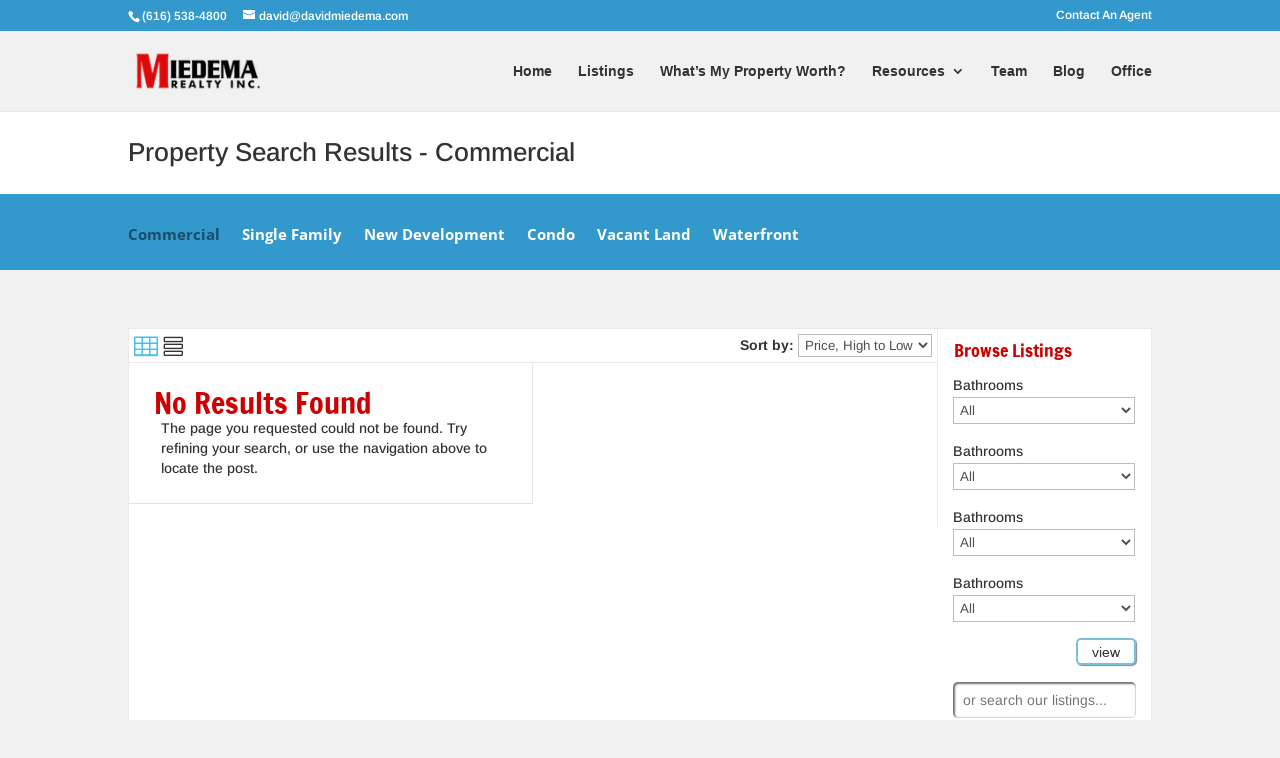

--- FILE ---
content_type: text/css
request_url: https://miedemarealty.com/wp-content/themes/Estate/style.css?ver=4.27.4
body_size: 5239
content:
/*
 Theme Name:   Miedema Realty based off Estate by James Kink
 Author:       Rebecca VanDenBerg
 Author URI:   https://www.rebeccavandenberg.com
 Template:     Divi
 Version:      1.0.0
*/

h1, h2, h3, h4, h5, h6 {
    color: #666;
    padding-bottom: 0px;
}

#content-area {
    border: 1px solid #eaeaea;
    background-color: #fff;
}

.divider {
    position: relative;
    top: 0;
    height: 1px;
    width: 100%;
    background-color: #e2e2e2;
    content: "";
    margin: 0.5em 0;
}
.et_right_sidebar #left-area {
    padding-right: 0px;
    border-right: 1px solid #eaeaea;
}

#left-area article {
    padding: 20px;
    border-right: 1px solid #eaeaea;
}

#left-area article img {
    //width: 80%;
    text-align: center;
}

#property-details {
    margin-top: 30px;
}
#prop-det-left {
    //float: left;
    //width: 50%;
    padding-top: 30px;
}
#prop-det-right {
    //float: right;
    //width: 50%;
    //padding-left: 40px;
    padding-top: 30px;
}
#property-details ul.prop-details {
    list-style-position: inside;
}
#property-details ul.prop-details li {
    float: left;
    width: 33%;
}
#view-orient {
    float: left;
}
.view-orient {
    font-family: "ETModules";
    font-size: 24px;
    color: #333;
    //font-weight: bolder;
}
.view-orient:before { content: "\e607"; }
.view-orient.list:before { content: "\e600"; font-size: 22px; }
.view-orient.active { color: #3FC0EC; }
.view-orient:hover { color: #3FC0EC; }

.single-prop .single_prop_slider {
    margin: 20px 0;
}
.single-prop #left-area {
    padding: 15px;
}

.et_right_sidebar #sidebar {
    padding: 0 15px;
    //border-left: 1px solid #eaeaea;
}

.sort {
border-bottom: 1px solid #eaeaea;
    background-color: #fff;
    text-align: right;
    padding: 5px;
}

#main-content .container:before {
    width: 0px;
}

.entry div.thumbnail img {
    width: 100%;
}

#smallthumbs img {
    border-radius: 5px;
}

#main-header {
    background-color: #eee;
}
#main-content {
	background-color: rgba(0, 0, 0, 0);
}

.product-types .attributes {
    display: inline-block;
    padding: 8px 20px 8px 0px;
    font: 15px Trebuchet MS, Helvetica, sans-serif;
    font-weight: bold;
}

.wp-pagenavi a, .wp-pagenavi span {
    font-size: 15px !important;
    font-family: Open Sans;
}

.product-types {
    //border-bottom: 1px solid grey;
    //width: 50%;
    //margin: auto;
    //text-align: center;
    //float: left;
    position: relative;
}

.product-attributes {
    margin-top: 30px;
}

.widgettitle {
    margin-bottom: 10px;
}

.team-title {
    text-align: left;
}

div.team-text p {
    text-align: left;
}

.et_pb_posts a.more-link {
    display: inline;
    clear: both;
    border: 3px solid #79C1DA;
    box-shadow: 3px 3px 5px #888888;
    padding: 3px 10px;
    background-color: #fff;
    border-radius: 20px;
    float: right;
    color: #666;
    margin: 20px 0 0 0;
    font-weight: bold;
}
#wrapper {background: url(images/wr-bg.png) repeat-x center top;}
	#container { width: 960px; margin: 0 auto; position: relative; text-align: left; }
		#header {
                    text-align: center; 
                    //background: url(images/header-bg.png) no-repeat center bottom; 
                    position: relative; 
                    height: 165px;
                }
		body.index #header { margin-bottom:22px; }

			//#logo {margin-top: 54px;}

		#content-top { background: url(images/content-top.png) no-repeat; padding-top: 9px; width: 962px; position: relative; }
		body.index #content-top { background: url(images/content-top-index.png) no-repeat !important; padding-top: 68px !important; }
			body.index #top-index-overlay { background: url(images/index-top-overlay.png) repeat-x; height: 16px; width: 954px; position: absolute; top: 68px; left: 4px; z-index: 2; }
			#menu-bg { position: absolute; top: 4px; left: 4px; background: url(images/menu-bg-index.png) no-repeat; height: 64px; width: 954px; }

			#content {background: url(images/main-bg.png) repeat-y; width: 962px; }
		#content-bottom { background: url(images/content-bottom.png) no-repeat; height: 21px; width: 962px;}
				//#content-area {float: left; margin-top:-9px; margin-bottom: 40px; padding-left:1px; width:691px;}
						#content-area .first {padding-top:28px!important;}
						div.entry {width: 50%; float: left; border-bottom: 1px solid #e5e5e5; border-right: 1px solid #e5e5e5; padding: 25px; /*background: url(images/entry-bg.png) repeat-x left bottom;*/}
                                                div.entry.list {width: 100%; border-right: none;}
						div.entry.second {border-right: none; width: 50%;}
                                                div.entry.second.list {width: 100%;}
							.entry div.thumbnail {position: relative; width: 100%; height: auto;}
                                                .entry.list div.thumbnail {width: 50%; float: left;}

								/*.entry div.thumbnail span.overlay2 { 
                                                                    position: absolute; 
                                                                    top: 0px; 
                                                                    left: 0px; 
                                                                    display: block; 
                                                                    width: 360px; 
                                                                    height: 186px; 
                                                                    //background: url(images/thumb-overlay.png) no-repeat; 
                                                                    margin: -10px 0 0 0;
                                                                }*/
.page-template-page-prop #main-content .container,
.tax-prop_category #main-content .container {
    padding-top: 0; 
}
.page-template-page-prop .price2, .prop_category.price2  {
    //margin: 0 -10px -20px 0;
      right: -10px;
      top: -10px;
}

.search-results .price2 {
    //margin: 0 -10px -20px 0;
      right: -10px;
      top: -10px;
}
.product-info .price2 {
      right: 0px;
}
								.price2 {
								    //background:url("images/price-small-bg.png") no-repeat;
								    color: #fff;
								    display: block;
								    font-family: Trebuchet MS, Helvetica, sans-serif;
								    font-size: 20px;
								    //height: 45px;
								    //left: 81px;
								    //padding-right: 10px;
								    position: absolute;
								    //width: 50%;
								    //float: right;
								    //text-shadow: 1px 1px 1px #2D8791;
								    //top: 140px;
                                                                    padding: 3px 7px;
                                                                    background-color: #3399cc;
                                                                    border-radius: 5px;
                                                                    box-shadow: 1px 1px 2px black;
                                                                    //margin: 0 -10px -20px 0;
								    }
									/*span.price2 span { 
									    //background:url("images/price-small-bg.png") no-repeat right bottom;
									    display:block;
									    height:27px;
									    //margin-right:-17px;
									    //padding:0 5px;
									    //background-color: #08C3B0;
									    //border-radius: 10px;
									    }*/
								.price3 {
								    color: #fff;
								    display: block;
								    font-family: Trebuchet MS, Helvetica, sans-serif;
								    font-size: 20px;
								    position: absolute;
                                                                    top: -10px;
                                                                    right: -10px;
                                                                    padding: 3px 7px;
                                                                    background-color: #3399cc;
                                                                    border-radius: 20px;
                                                                    box-shadow: 1px 1px 5px black;
								    }
.price3.filterable { font-size: 16px; //padding: 2px 5px; z-index: 4; }
                                                                .estate-status {
								    color: #fff;
								    display: block;
								    font-family: Trebuchet MS, Helvetica, sans-serif;
								    font-size: 16px;
                                                                    //font-weight: bold;
								    position: absolute;
                                                                    bottom: 0px;
                                                                    left: -10px;
                                                                    padding: 3px 7px;
                                                                    background-color: #3399cc;
                                                                    border-radius: 5px;
                                                                    box-shadow: 1px 1px 2px black;
								    }
.estate-status.filterable { font-size: 14px; bottom: -5px; padding: 2px 7px; z-index: 4; }
								#featured .description span.price {position: absolute; top: -28px; left: 54px; font-family: Georgia, serif;text-shadow: 1px 1px 1px #2d8791; color: #fff; background: url(images/price.png) no-repeat; height: 35px; font-size: 22px; padding-right: 10px; }
									#featured span.price span {display: block; background: url(images/price.png) no-repeat right bottom; padding:6px 18px 0px 18px; height:29px; margin-right:-17px;}


							.entry h3.title {font-size: 24px; padding: 5px 0px 12px 0px; text-align: center; }
								h3.title a {text-decoration: none;}
							.entry div.hr2 {/*background: url(images/hr2-bg.png) no-repeat;*/ height: 5px; width: 302px; margin-bottom: 5px;}
							.entry p {line-height: 20px; padding-left: 7px; padding-bottom: 10px;}
                                                        .entry.list p {margin-left: 52%;}
							a.readmore { 
							    //background: url(images/readmore-right.png) no-repeat right bottom;
							    display: block;
							    height: 30px;
							    //padding-right: 10px;
							    //text-shadow: 1px 1px 1px #ffffff;
							    font-size: 11px;
							    font-weight: bold;
							    color: #373737;
							    text-transform: uppercase;
							    //float:right;
							    //margin-left:78px;
							    margin-top: 10px;
							    position:relative;
                                                            text-align: right;
							    }
								a.readmore span { 
								    border: 3px solid #79C1DA;
                                                                    box-shadow: 3px 3px 5px #888888;
                                                                    //display: block;
                                                                    padding: 5px 10px;
                                                                    background-color: #fff;
                                                                    border-radius: 5px;
                                                                    //margin-top: 15px;
								    }
								a.readmore:hover { color: #0e0e0e; }

	.post { padding: 0px 26px 25px 24px; }
		.item-slide { position: relative; width: 100%; height: auto; z-index: 5; }
			.item-slide span.overlay { position: absolute; top: 0px; left: 0px; width: 294px; height: 318px; background: url(images/single-mainimage-overlay.png) no-repeat; }
		#product-slider { width: 100%; height: auto; margin-right: 23px; position: relative; margin-top: 75px; }
		#product-slides { position: relative; width: 100%; height: auto; }
		#product-slider img { border-radius: 10px; border: 3px solid #79C1DA; box-shadow: 3px 3px 5px #888888; }
		#product-thumbs { 
		    //background: url(images/single-page-scroller-bg.png) repeat-x;
		    border-radius: 10px;
		    position: relative;
		    margin: 10px 0 15px 0;
		    border: 3px solid #79C1DA;
		    box-shadow: 3px 3px 5px #888888;
		    background-color: #fff;
		    //background: -webkit-linear-gradient(orange 10%, darkblue 50%, green 75%, purple);
                    //background: -o-linear-gradient(red, blue);
                    //background: -moz-linear-gradient(#eee 40%, #ddd);
                    //background: linear-gradient(#eee 50%, #ccc);
		    }
			#product-thumb-items { float: left; padding: 13px 37px 12px 63px; position: relative; }
				#product-thumb-items a#left-arrow, #product-thumb-items a#right-arrow { text-indent: -9999px; position: absolute; bottom: 29px; width: 15px; height: 23px; }
				#product-thumb-items a#left-arrow { background: url(images/featured-left.png) no-repeat; left: 30px; }
				#product-thumb-items a#right-arrow { background: url(images/featured-right.png) no-repeat; right: 3px; }
			#smallthumbs { float: left; }
		.product-info { /*float: left; width: 100%; padding: 25px 0px 0px;*/ }
			h1.title { 
			    font-weight: bold;
			    //text-align: center;
			    font-size: 30px;
			    //background: url(images/main-title-bottombg.png) no-repeat bottom left;
			    //padding-bottom: 13px;
			    //margin-bottom: 8px;
			    //width: 50%;
			    //float: left;
			    height: 30px;
                            //text-shadow: 2px 2px 2px #3FC0EC;
                            margin: 0 0 20px 0;
			    }
			/*.product-info a.readmore { margin: 0px; }*/
			#product-slider span.price2 { top:276px; z-index:10; }
		#gmaps-border { border: 1px solid #e7e7e7; padding: 6px; margin: 20px 0; }
			#gmaps-container { width: 100%; height: 398px; }

	#breadcrumbs { margin:37px 0 0px 40px; padding-right:10px; color: #373737; font: italic 12px Georgia,serif; }
		#breadcrumbs a, #breadcrumbs span.separate { color: #a3a3a3; }
			#breadcrumbs a:hover { color: #373737; text-decoration: none; }
		#breadcrumbs span.separate { margin: 0px 3px; }

	.full_entry { background:url("images/entry-bg.png") repeat-x scroll left bottom; border-bottom:1px solid #E5E5E5; padding: 20px 24px 15px 24px; }
		.full_entry a.readmore { margin: 0px; float: right; }

			h2.title, h1.single-title { padding: 0px 0px 10px; }
				h2.title a:hover { text-decoration: none; }
			p.postinfo { border-top: 1px solid #e0e0e0; border-bottom: 1px solid #e0e0e0; padding: 6px 0px; font: italic 12px Georgia, serif; color: #373737;  margin-bottom: 8px; }
			.setwidth p.postinfo { margin-left:180px; }

			p.postinfo a { color: #373737; font-weight: bold; }
			p.postinfo a:hover { color: #000000; text-decoration: none; }

		div.small-thumb { position: relative; float: left; margin: 0px 22px 10px 0px; }
			div.small-thumb span.overlay { background: url(images/small-thumb-overlay.png) no-repeat; position: absolute; top: 0px; left: 0px; }
		div.small-thumb, div.small-thumb span.overlay { width: 159px; height: 159px; }

	.post ul, .full_entry ul { list-style-type: disc; margin: 10px 0px 10px 20px; }
		.full_entry ol, .post ol { list-style-type: decimal; list-style-position: inside; margin: 10px 0px 10px 2px; }
			.full_entry ul li ul, .post ul li ul, .full_entry ul li ol, .post ul li ol { margin: 2px 0px 2px 20px; }
			.full_entry ol li ul, .post ol li ul, .full_entry ol li ol, .post ol li ol  { margin: 2px 0px 2px 35px; }

	h1.single-title { font-size: 24px; }
	
div.post .new-post .aligncenter, .aligncenter { display: block; margin-left: auto; margin-right: auto; }
.wp-caption { border: 1px solid #ddd; text-align: center; background-color: #f3f3f3; padding-top: 4px; margin-bottom: 10px; }
.wp-caption.alignleft { margin: 0px 10px 10px 0px; }
.wp-caption.alignright { margin: 0px 0px 10px 10px; }
.wp-caption img { margin: 0; padding: 0; border: 0 none; }
.wp-caption p.wp-caption-text { font-size: 11px; line-height: 17px; padding: 0 4px 5px; margin: 0; }
.alignright { float: right; }
.alignleft { float: left }
img.alignleft { display:inline; float:left; margin-right:15px; }
img.alignright { display:inline; float:right; margin-left:15px; }

.pagination { overflow: hidden; padding: 15px 12px 0px; }

.wp-pagenavi { position: relative; padding: 50px 25px 15px; text-align: right; font: 18px Georgia, serif; }
.wp-pagenavi a, .wp-pagenavi a:link, .wp-pagenavi a:visited { 
    //background: url(images/pagenavi-bg.png) no-repeat !important; 
    padding: 6px 16px 12px 13px !important; 
    margin: 1px; 
    font-weight: 300 !important; 
    color:#68675e !important; 
    border: none !important; 
    text-shadow: 1px 1px 1px #ffffff; 
    font-size: 20px !important;
}
.wp-pagenavi span.pages { padding: 5px 7px 5px !important; margin: 1px !important ; color: #373737!important; border:none !important; color: #413f36; background: none !important; font-size: 14px; font-style: italic; }
.wp-pagenavi span.current, .wp-pagenavi span.extend { 
    //background: url(images/pagenavi-current-bg.png) no-repeat !important; 
    padding: 6px 16px 12px 13px !important; 
    font-size: 20px !important;
    margin: 1px; 
    font-weight: bold !important; 
    color:#666666 !important; 
    border: none !important; 
    //text-shadow: -1px -1px 1px rgba(0,0,0,0.4); 
}


a.readmore:hover, #sidebar div.custom-sidebar-block ul.control li a:hover, ul#cats-menu li a:hover, ul#page-menu li a:hover, div#slider-control div.featitem h2 a  { text-decoration: none; }

.js #feat-content, .js div#from-blog div.entries {display: none;}

.foursixeight { margin: 0px 0px 15px 84px;}

.last { margin-right: 0px !important; }

#gmaps-container #content { width: auto; background: none; }
.et_pt_gallery_entry { margin: 0 0 32px 74px !important; }

#comment-wrap .navigation { padding: 10px 0; }
	.nav-previous { float: left; }
	.nav-next { float: right; }
h3#reply-title small { display: block; }
	h3#reply-title small a { font-size: 12px; letter-spacing: 0px; }

#commentform input[type=text] { width: 40%; display: block; padding: 5px; }
#commentform textarea#comment { width: 91%; }
.commentlist #respond textarea#comment { width: 98% !important; }
.commentlist #respond input[type=text] { width: 40%; display: block; padding: 5px; }
.comment_navigation_top, .comment_navigation_bottom { padding: 0 38px 0 30px; }
.et_embedded_videos { display: none !important; }

.js #featured #slides { background: url(images/ajax-loader.gif) no-repeat center 60%; width: 959px; height: 358px; }
	.js #featured .slide { display: none; }

.estate_cat_menu .mobile_menu_bar:after {
        content: "Property Categories";
        top: 18px;
        position: relative;
        font-size: 20px;
}

/****** listings ******/

	#listings { 
            //background: url(images/listings-top.png) no-repeat; 
            padding-top: 11px; 
            //width: 286px; 
            top: -9px; 
            //left: -17px; 
            position: relative; 
            //margin-bottom:-20px; 
            margin-bottom: 20px;
        }
	body.index #listings { top: 0px; padding-top: 0px; margin-bottom: -9px; }
		#listings-content { 
                    //background: url(images/listings-bg.png) repeat-y; 
                    //padding: 0px 9px 0px 8px; 
                }
			#listings h4.title { 
                            //background: url(images/listings-title-top.png) no-repeat; 
                            padding:10px 2px 0 1px; 
                            color: #cc0000; 
                        }
			body.index #listings h4.title { padding-top: 14px; }
				#listings h4.title span { padding: 0px 7px 15px 0px; display: block; /*background: url(images/listings-title-bottom.png) repeat-x bottom left;*/ }
			#listings-options { 
                            //padding: 12px 16px 0px; 
                        }
				#listings-options form { padding-bottom: 5px; }
					#listings-options div.select { 
                                            border-bottom: 1px solid #ffffff; 
                                            border-right: 1px solid #ffffff; 
                                            float: left; 
                                            width: 100%; 
                                            padding-bottom: 15px; 
                                        }
						#listings-options select { 
                                                    width: 100%; 
                                                    margin: 0px; 
                                                    height: 27px;
                                                }

						input.view-button { 
						    //background: url(images/view-button.png) no-repeat; 
						    border: 2px solid #79C1DA; 
						    //padding-bottom:6px; 
						    //width:49px; 
						    height:27px; 
						    float: right; 
						    font: 14px Arial, sans-serif; 
						    color: #333; 
						    //text-shadow: 1px 1px 1px #ffffff; 
						    cursor: pointer; 
						    //margin-bottom: 20px;
                                                    border-radius: 5px;
                                                    box-shadow: 1px 1px 1px #888;
                                                    background-color: #fff;
                                                    width: 60px;
						    }

		#listings-bottom { 
                    //background: url(images/listings-bottom.png) no-repeat; 
                    //height: 76px; 
                }
			#search-container { padding: 12px 0px 0px 0px; }
				#search-container input#searchinput { 
                                    background-color: #fff; 
                                    border: none; 
                                    width: 100%; 
                                    font-family: 'Arimo', Helvetica, Arial, Lucida, sans-serif; 
									font-size: 14px;
                                    color: #737272; 
                                     padding: 10px; 
                                    border-radius: 5px; 
                                    box-shadow: 1px 1px 2px 1px inset; 
                                    //margin-left: -25px; 
                        }

/************Team*********/
.team-member { float: left; }
#team-members { padding-bottom: 120px; }
.team-member.no-image { padding-top: 30px; }
#team-members { padding-top: 67px; }
.team-member { width: 207px; margin-right: 79px; position: relative; background-color: #fff; -webkit-box-shadow: 0 1px 2px rgba(0, 0, 0, 0.04); -moz-box-shadow: 0 1px 2px rgba(0, 0, 0, 0.04); box-shadow: 0 1px 2px rgba(0, 0, 0, 0.04); border: 1px solid #e9e5e5; padding: 95px 29px 30px; }
		.team-member .title { text-align: center; margin-bottom: 25px; }
			.title h3 { font-weight: 800; font-size: 16px; }
		.member-image { 
                    left: 72px; 
                    position: absolute; 
                    top: -67px; 
                    border: 1px solid #c9c9c9; 
                    background-color: #fff; 
                    padding: 5px; 
                    display: block; 
                    -webkit-box-shadow: 0 1px 3px rgba(0, 0, 0, 0.1); 
                    -moz-box-shadow: 0 1px 3px rgba(0, 0, 0, 0.1); 
                    box-shadow: 0 1px 3px rgba(0, 0, 0, 0.1); 
                }
			.member-image, .avatar { -webkit-border-radius: 5px; -moz-border-radius: 5px; border-radius: 5px; display: block; }
			/*.member-image:before { content: ''; position: absolute; top: 5px; left: 5px; width: 121px; height: 121px; -webkit-border-radius: 60px; -moz-border-radius: 60px; border-radius: 60px; -moz-box-shadow: inset 0 2px 4px rgba(0,0,0,0.3); -webkit-box-shadow: inset 0 2px 4px rgba(0,0,0,0.3); box-shadow: inset 0 2px 4px rgba(0,0,0,0.3); }*/
		.bios li { position: relative; background-color: #3399cc; -moz-box-shadow: inset 0 0 10px rgba(0,0,0,0.3); -webkit-box-shadow: inset 0 0 10px rgba(0,0,0,0.3); box-shadow: inset 0 0 10px rgba(0,0,0,0.3); padding: 14px 58px 14px 14px; -moz-border-radius: 5px; -webkit-border-radius: 5px; border-radius: 5px; color: #fff; overflow: hidden; margin-bottom: 10px; }
			.bio-amount { position: absolute; top: 0; left: 0; width: 0; height: 100%; background: #c24c4c; }
			.bio-title { display: block; position: relative; }
			.bio-number { display: block; position: relative; /*top: 14px; right: 14px;*/ }
//.page-template-page-template-team-php #content-area { padding: 60px 0 0; }
	.page-template-page-template-team-php #team-members { padding-bottom: 0; }
		.page-template-page-template-team-php .team-member { margin-right: 0; width: 100%; padding: 0; margin-bottom: 125px; }
			.team-member-inner { padding: 42px 29px 30px; }
				.member-bios { 
                                    float: left; 
                                    width: 203px; 
                                    //margin-right: 50px; 
                                }
					.page-template-page-template-team-php #team-members ul.bios { padding-top: 44px; }
					.page-template-page-template-team-php .team-members .bios.no-image { padding-top: 0; }
				.member-info { float: none; //width: 100%; margin-left: 203px;}
					.member-info .entry { margin-bottom: 0; border: none; float: none;}
					.page-template-page-template-team-php .member-info .title { margin-bottom: 14px; text-align: left; }
						.page-template-page-template-team-php .title h3, .page-template-page-template-team-php .title span { font-size: 24px; }
						.page-template-page-template-team-php .title h3 { display: inline; }
div.bio-entry {
    width: 100%;
    padding: 0 25px 25px 25px;
}

.home {
	padding-top: 150px!importnant;
	background: rgba(25,25,25,0.50);}
	
	/* rounded corners */
    .image-round img {
            max-width: 250px;
            border: 3px solid #333333;
            border-radius: 20px;}
.space {
	padding: 10px;
}

.et_mobile_menu li a {
    font-size: 16px;
}

@media only screen and (max-width: 980px) {
    .single-prop .container, .page-template-page-prop .container {
       width: 100%;

}
.home-cta {
	align-content:center;
	margin: 20px;
}
}

@media only screen and (max-width: 767px) {
#property-details ul.prop-details li {
    width: 100%;
    padding-bottom: 5px;
}
}

@media only screen and (max-width: 700px) {
#main-content .container {
    padding-top: 0px;
}
.container {
    width: 80%;
}
    .product-types .attributes {
        display: block;
    }
    .member-info {
        margin-left: 0px;
    }
    div.entry {
        float: none;
        width: 100%;
        border-right: none;
        padding: 10px 10px 75px 10px;
        margin-bottom: 20px;
    }

    div.entry.second {
        width: 100%;
        padding: 10px 10px 75px 10px;
        margin-bottom: 20px;
    }
    .entry div.thumbnail span.overlay2 {
        width: 280px;
    }

    #left-area ul, .entry-content ul, .comment-content ul, body.et-pb-preview #main-content .container ul {
    line-height: 18px;
    }
	.entry-content ul li {
		line-height: 18px;}

				.member-bios {  
                                    width: 93%;  
                                }

		.member-image { 
                    left: 80px; 
                }

.page-template-page-template-team-php .title h3, .page-template-page-template-team-php .title span {
    font-size: 24px;
    padding-bottom: 10px;
    display: block;
}

}

@media only screen and (max-width: 480px) {
	
	.footer-full-width {
		padding: 0px;
	}
	
	.footer-full-width a {
		color: #fff;}
		
#main-content .container {
    padding-top: 0px;
}
.et_pb_fullwidth_header .et_pb_fullwidth_header_container .et_pb_button_one {
    margin-right: 0;
}
.et_pb_slide_description {
    width: 60% !important;
}
.container {
    width: 80%;
}
    /*div.entry {
        float: none;
        width: 100%;
        border-right: none;
        padding: 0px;
        margin-bottom: 20px;
    }*/

    /*div.entry-content p {
        text-align: center;
    }*/

.page-template-page-template-team-php .member-info .title {
    margin-bottom: 14px;
    text-align: center;
}

.page-template-page-template-team-php .title h3, .page-template-page-template-team-php .title span {
    font-size: 24px;
    padding: 10px 0 10px 0;
    display: block;
}

.page-template-page-template-team-php .title h3 {
    border-bottom: 1px solid #ccc;
}
.blog-mobile {
    padding: 0;
    width: 100%;
}
}